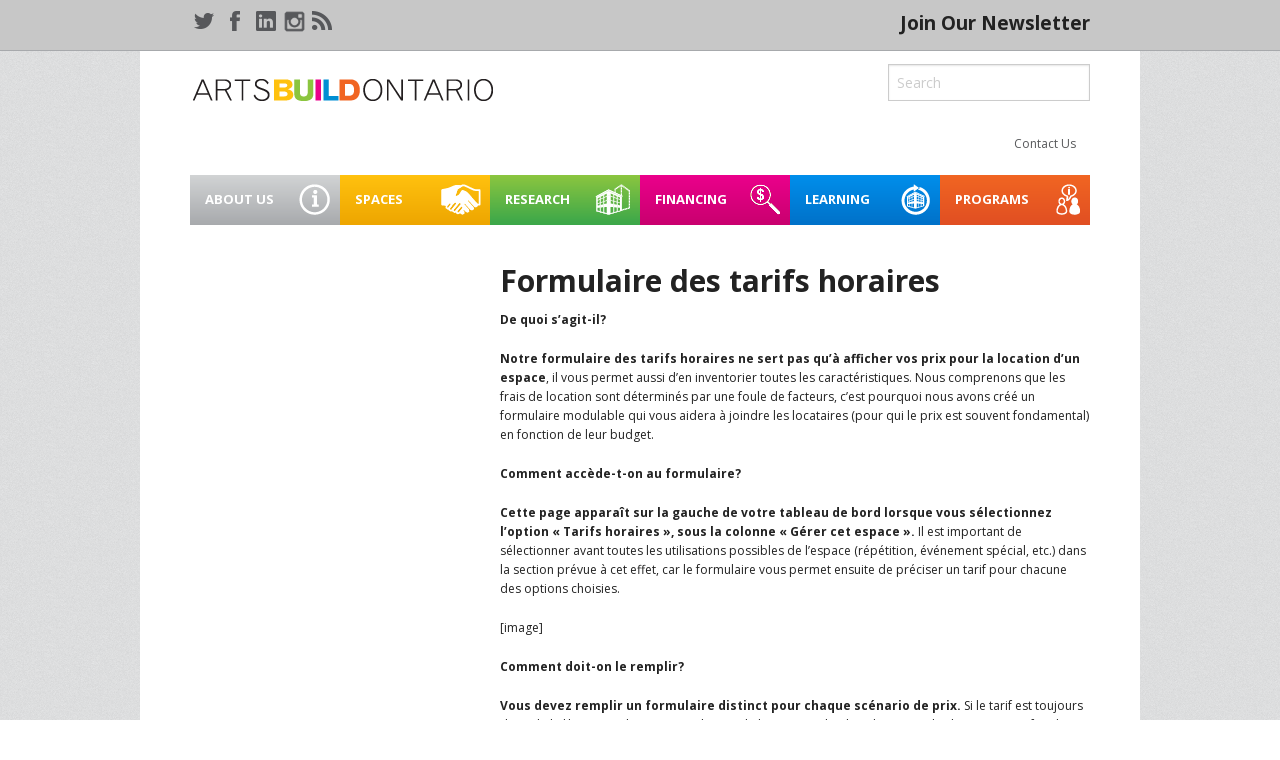

--- FILE ---
content_type: text/html; charset=UTF-8
request_url: https://www.artsbuildontario.ca/formulaire-des-tarifs-horaires/
body_size: 11700
content:
<!doctype html>
<html class="no-js" dir="ltr" lang="en-US" >
	<head>
		<meta charset="utf-8" />
		<meta name="viewport" content="width=device-width, initial-scale=1.0" />
		

		<link rel="icon" href="https://www.artsbuildontario.ca/wp-content/themes/FoundationPress-ABO/assets/img/icons/favicon.ico" type="image/x-icon">
		<link rel="apple-touch-icon-precomposed" sizes="144x144" href="https://www.artsbuildontario.ca/wp-content/themes/FoundationPress-ABO/assets/img/icons/apple-touch-icon-144x144-precomposed.png">
		<link rel="apple-touch-icon-precomposed" sizes="114x114" href="https://www.artsbuildontario.ca/wp-content/themes/FoundationPress-ABO/assets/img/icons/apple-touch-icon-114x114-precomposed.png">
		<link rel="apple-touch-icon-precomposed" sizes="72x72" href="https://www.artsbuildontario.ca/wp-content/themes/FoundationPress-ABO/assets/img/icons/apple-touch-icon-72x72-precomposed.png">
		<link rel="apple-touch-icon-precomposed" href="https://www.artsbuildontario.ca/wp-content/themes/FoundationPress-ABO/assets/img/icons/apple-touch-icon-precomposed.png">

		<!-- Google Font -->
		<link href='https://fonts.googleapis.com/css?family=Open+Sans:400,700,400italic,700italic' rel='stylesheet' type='text/css'>

			<style>img:is([sizes="auto" i], [sizes^="auto," i]) { contain-intrinsic-size: 3000px 1500px }</style>
	
		<!-- All in One SEO 4.8.6.1 - aioseo.com -->
		<title>Formulaire des tarifs horaires | ArtsBuild Ontario</title>
	<meta name="robots" content="max-image-preview:large" />
	<link rel="canonical" href="https://www.artsbuildontario.ca/formulaire-des-tarifs-horaires/" />
	<meta name="generator" content="All in One SEO (AIOSEO) 4.8.6.1" />
		<script type="application/ld+json" class="aioseo-schema">
			{"@context":"https:\/\/schema.org","@graph":[{"@type":"BreadcrumbList","@id":"https:\/\/www.artsbuildontario.ca\/formulaire-des-tarifs-horaires\/#breadcrumblist","itemListElement":[{"@type":"ListItem","@id":"https:\/\/www.artsbuildontario.ca#listItem","position":1,"name":"Home","item":"https:\/\/www.artsbuildontario.ca","nextItem":{"@type":"ListItem","@id":"https:\/\/www.artsbuildontario.ca\/formulaire-des-tarifs-horaires\/#listItem","name":"Formulaire des tarifs horaires"}},{"@type":"ListItem","@id":"https:\/\/www.artsbuildontario.ca\/formulaire-des-tarifs-horaires\/#listItem","position":2,"name":"Formulaire des tarifs horaires","previousItem":{"@type":"ListItem","@id":"https:\/\/www.artsbuildontario.ca#listItem","name":"Home"}}]},{"@type":"Organization","@id":"https:\/\/www.artsbuildontario.ca\/#organization","name":"ArtsBuild Ontario Helping Ontario's arts organizations manage, renew and develop facilities |","description":"Helping Ontario's arts organizations manage, renew and develop facilities Helping Ontario's arts organizations manage, renew and develop facilities","url":"https:\/\/www.artsbuildontario.ca\/","telephone":"+15198803670","logo":{"@type":"ImageObject","url":"https:\/\/www.artsbuildontario.ca\/wp-content\/uploads\/2025\/05\/ABO-logo_clear-background.png","@id":"https:\/\/www.artsbuildontario.ca\/formulaire-des-tarifs-horaires\/#organizationLogo","width":1080,"height":213},"image":{"@id":"https:\/\/www.artsbuildontario.ca\/formulaire-des-tarifs-horaires\/#organizationLogo"},"sameAs":["https:\/\/www.instagram.com\/artsbuildon\/","https:\/\/www.linkedin.com\/company\/artsbuild-ontario\/"]},{"@type":"WebPage","@id":"https:\/\/www.artsbuildontario.ca\/formulaire-des-tarifs-horaires\/#webpage","url":"https:\/\/www.artsbuildontario.ca\/formulaire-des-tarifs-horaires\/","name":"Formulaire des tarifs horaires | ArtsBuild Ontario","inLanguage":"en-US","isPartOf":{"@id":"https:\/\/www.artsbuildontario.ca\/#website"},"breadcrumb":{"@id":"https:\/\/www.artsbuildontario.ca\/formulaire-des-tarifs-horaires\/#breadcrumblist"},"datePublished":"2018-07-11T17:14:27-04:00","dateModified":"2018-07-18T11:07:02-04:00"},{"@type":"WebSite","@id":"https:\/\/www.artsbuildontario.ca\/#website","url":"https:\/\/www.artsbuildontario.ca\/","name":"ArtsBuild Ontario","description":"Helping Ontario's arts organizations manage, renew and develop facilities","inLanguage":"en-US","publisher":{"@id":"https:\/\/www.artsbuildontario.ca\/#organization"}}]}
		</script>
		<!-- All in One SEO -->

<link rel='dns-prefetch' href='//stats.wp.com' />
<link rel='preconnect' href='//c0.wp.com' />
<script type="text/javascript">
/* <![CDATA[ */
window._wpemojiSettings = {"baseUrl":"https:\/\/s.w.org\/images\/core\/emoji\/16.0.1\/72x72\/","ext":".png","svgUrl":"https:\/\/s.w.org\/images\/core\/emoji\/16.0.1\/svg\/","svgExt":".svg","source":{"concatemoji":"https:\/\/www.artsbuildontario.ca\/wp-includes\/js\/wp-emoji-release.min.js"}};
/*! This file is auto-generated */
!function(s,n){var o,i,e;function c(e){try{var t={supportTests:e,timestamp:(new Date).valueOf()};sessionStorage.setItem(o,JSON.stringify(t))}catch(e){}}function p(e,t,n){e.clearRect(0,0,e.canvas.width,e.canvas.height),e.fillText(t,0,0);var t=new Uint32Array(e.getImageData(0,0,e.canvas.width,e.canvas.height).data),a=(e.clearRect(0,0,e.canvas.width,e.canvas.height),e.fillText(n,0,0),new Uint32Array(e.getImageData(0,0,e.canvas.width,e.canvas.height).data));return t.every(function(e,t){return e===a[t]})}function u(e,t){e.clearRect(0,0,e.canvas.width,e.canvas.height),e.fillText(t,0,0);for(var n=e.getImageData(16,16,1,1),a=0;a<n.data.length;a++)if(0!==n.data[a])return!1;return!0}function f(e,t,n,a){switch(t){case"flag":return n(e,"\ud83c\udff3\ufe0f\u200d\u26a7\ufe0f","\ud83c\udff3\ufe0f\u200b\u26a7\ufe0f")?!1:!n(e,"\ud83c\udde8\ud83c\uddf6","\ud83c\udde8\u200b\ud83c\uddf6")&&!n(e,"\ud83c\udff4\udb40\udc67\udb40\udc62\udb40\udc65\udb40\udc6e\udb40\udc67\udb40\udc7f","\ud83c\udff4\u200b\udb40\udc67\u200b\udb40\udc62\u200b\udb40\udc65\u200b\udb40\udc6e\u200b\udb40\udc67\u200b\udb40\udc7f");case"emoji":return!a(e,"\ud83e\udedf")}return!1}function g(e,t,n,a){var r="undefined"!=typeof WorkerGlobalScope&&self instanceof WorkerGlobalScope?new OffscreenCanvas(300,150):s.createElement("canvas"),o=r.getContext("2d",{willReadFrequently:!0}),i=(o.textBaseline="top",o.font="600 32px Arial",{});return e.forEach(function(e){i[e]=t(o,e,n,a)}),i}function t(e){var t=s.createElement("script");t.src=e,t.defer=!0,s.head.appendChild(t)}"undefined"!=typeof Promise&&(o="wpEmojiSettingsSupports",i=["flag","emoji"],n.supports={everything:!0,everythingExceptFlag:!0},e=new Promise(function(e){s.addEventListener("DOMContentLoaded",e,{once:!0})}),new Promise(function(t){var n=function(){try{var e=JSON.parse(sessionStorage.getItem(o));if("object"==typeof e&&"number"==typeof e.timestamp&&(new Date).valueOf()<e.timestamp+604800&&"object"==typeof e.supportTests)return e.supportTests}catch(e){}return null}();if(!n){if("undefined"!=typeof Worker&&"undefined"!=typeof OffscreenCanvas&&"undefined"!=typeof URL&&URL.createObjectURL&&"undefined"!=typeof Blob)try{var e="postMessage("+g.toString()+"("+[JSON.stringify(i),f.toString(),p.toString(),u.toString()].join(",")+"));",a=new Blob([e],{type:"text/javascript"}),r=new Worker(URL.createObjectURL(a),{name:"wpTestEmojiSupports"});return void(r.onmessage=function(e){c(n=e.data),r.terminate(),t(n)})}catch(e){}c(n=g(i,f,p,u))}t(n)}).then(function(e){for(var t in e)n.supports[t]=e[t],n.supports.everything=n.supports.everything&&n.supports[t],"flag"!==t&&(n.supports.everythingExceptFlag=n.supports.everythingExceptFlag&&n.supports[t]);n.supports.everythingExceptFlag=n.supports.everythingExceptFlag&&!n.supports.flag,n.DOMReady=!1,n.readyCallback=function(){n.DOMReady=!0}}).then(function(){return e}).then(function(){var e;n.supports.everything||(n.readyCallback(),(e=n.source||{}).concatemoji?t(e.concatemoji):e.wpemoji&&e.twemoji&&(t(e.twemoji),t(e.wpemoji)))}))}((window,document),window._wpemojiSettings);
/* ]]> */
</script>
<link rel='stylesheet' id='wppb_css-css' href='https://www.artsbuildontario.ca/wp-content/plugins/progress-bar/css/wppb.css' type='text/css' media='all' />
<style id='wp-emoji-styles-inline-css' type='text/css'>

	img.wp-smiley, img.emoji {
		display: inline !important;
		border: none !important;
		box-shadow: none !important;
		height: 1em !important;
		width: 1em !important;
		margin: 0 0.07em !important;
		vertical-align: -0.1em !important;
		background: none !important;
		padding: 0 !important;
	}
</style>
<style id='wp-block-library-inline-css' type='text/css'>
:root{--wp-admin-theme-color:#007cba;--wp-admin-theme-color--rgb:0,124,186;--wp-admin-theme-color-darker-10:#006ba1;--wp-admin-theme-color-darker-10--rgb:0,107,161;--wp-admin-theme-color-darker-20:#005a87;--wp-admin-theme-color-darker-20--rgb:0,90,135;--wp-admin-border-width-focus:2px;--wp-block-synced-color:#7a00df;--wp-block-synced-color--rgb:122,0,223;--wp-bound-block-color:var(--wp-block-synced-color)}@media (min-resolution:192dpi){:root{--wp-admin-border-width-focus:1.5px}}.wp-element-button{cursor:pointer}:root{--wp--preset--font-size--normal:16px;--wp--preset--font-size--huge:42px}:root .has-very-light-gray-background-color{background-color:#eee}:root .has-very-dark-gray-background-color{background-color:#313131}:root .has-very-light-gray-color{color:#eee}:root .has-very-dark-gray-color{color:#313131}:root .has-vivid-green-cyan-to-vivid-cyan-blue-gradient-background{background:linear-gradient(135deg,#00d084,#0693e3)}:root .has-purple-crush-gradient-background{background:linear-gradient(135deg,#34e2e4,#4721fb 50%,#ab1dfe)}:root .has-hazy-dawn-gradient-background{background:linear-gradient(135deg,#faaca8,#dad0ec)}:root .has-subdued-olive-gradient-background{background:linear-gradient(135deg,#fafae1,#67a671)}:root .has-atomic-cream-gradient-background{background:linear-gradient(135deg,#fdd79a,#004a59)}:root .has-nightshade-gradient-background{background:linear-gradient(135deg,#330968,#31cdcf)}:root .has-midnight-gradient-background{background:linear-gradient(135deg,#020381,#2874fc)}.has-regular-font-size{font-size:1em}.has-larger-font-size{font-size:2.625em}.has-normal-font-size{font-size:var(--wp--preset--font-size--normal)}.has-huge-font-size{font-size:var(--wp--preset--font-size--huge)}.has-text-align-center{text-align:center}.has-text-align-left{text-align:left}.has-text-align-right{text-align:right}#end-resizable-editor-section{display:none}.aligncenter{clear:both}.items-justified-left{justify-content:flex-start}.items-justified-center{justify-content:center}.items-justified-right{justify-content:flex-end}.items-justified-space-between{justify-content:space-between}.screen-reader-text{border:0;clip-path:inset(50%);height:1px;margin:-1px;overflow:hidden;padding:0;position:absolute;width:1px;word-wrap:normal!important}.screen-reader-text:focus{background-color:#ddd;clip-path:none;color:#444;display:block;font-size:1em;height:auto;left:5px;line-height:normal;padding:15px 23px 14px;text-decoration:none;top:5px;width:auto;z-index:100000}html :where(.has-border-color){border-style:solid}html :where([style*=border-top-color]){border-top-style:solid}html :where([style*=border-right-color]){border-right-style:solid}html :where([style*=border-bottom-color]){border-bottom-style:solid}html :where([style*=border-left-color]){border-left-style:solid}html :where([style*=border-width]){border-style:solid}html :where([style*=border-top-width]){border-top-style:solid}html :where([style*=border-right-width]){border-right-style:solid}html :where([style*=border-bottom-width]){border-bottom-style:solid}html :where([style*=border-left-width]){border-left-style:solid}html :where(img[class*=wp-image-]){height:auto;max-width:100%}:where(figure){margin:0 0 1em}html :where(.is-position-sticky){--wp-admin--admin-bar--position-offset:var(--wp-admin--admin-bar--height,0px)}@media screen and (max-width:600px){html :where(.is-position-sticky){--wp-admin--admin-bar--position-offset:0px}}
</style>
<style id='classic-theme-styles-inline-css' type='text/css'>
/*! This file is auto-generated */
.wp-block-button__link{color:#fff;background-color:#32373c;border-radius:9999px;box-shadow:none;text-decoration:none;padding:calc(.667em + 2px) calc(1.333em + 2px);font-size:1.125em}.wp-block-file__button{background:#32373c;color:#fff;text-decoration:none}
</style>
<link rel='stylesheet' id='contact-form-7-css' href='https://www.artsbuildontario.ca/wp-content/plugins/contact-form-7/includes/css/styles.css' type='text/css' media='all' />
<link rel='stylesheet' id='st-widget-css' href='https://www.artsbuildontario.ca/wp-content/plugins/share-this/css/style.css' type='text/css' media='all' />
<link rel='stylesheet' id='stripe-handler-ng-style-css' href='https://www.artsbuildontario.ca/wp-content/plugins/stripe-payments/public/assets/css/public.css' type='text/css' media='all' />
<link rel='stylesheet' id='wp-polls-css' href='https://www.artsbuildontario.ca/wp-content/plugins/wp-polls/polls-css.css' type='text/css' media='all' />
<style id='wp-polls-inline-css' type='text/css'>
.wp-polls .pollbar {
	margin: 1px;
	font-size: 8px;
	line-height: 10px;
	height: 10px;
	background-image: url('https://www.artsbuildontario.ca/wp-content/plugins/wp-polls/images/default_gradient/pollbg.gif');
	border: 1px solid #8c8c8c;
}

</style>
<link rel='stylesheet' id='Main Stylesheet-css' href='https://www.artsbuildontario.ca/wp-content/themes/FoundationPress-ABO/css/foundation.css' type='text/css' media='all' />
<link rel='stylesheet' id='default-css' href='https://www.artsbuildontario.ca/wp-content/themes/FoundationPress-ABO/style.css' type='text/css' media='all' />
<script type="text/javascript" src="https://c0.wp.com/c/6.8.3/wp-includes/js/jquery/jquery.min.js" id="jquery-core-js"></script>
<script type="text/javascript" src="https://c0.wp.com/c/6.8.3/wp-includes/js/jquery/jquery-migrate.min.js" id="jquery-migrate-js"></script>
<script type="text/javascript" src="https://www.artsbuildontario.ca/wp-content/plugins/simple-content-reveal/js/swap-display.min.js" id="swap_display-js"></script>
<script type="text/javascript" src="https://www.artsbuildontario.ca/wp-content/themes/FoundationPress-ABO/js/vendor/modernizr.js" id="modernizr-js"></script>
<script type="text/javascript" src="https://www.artsbuildontario.ca/wp-content/themes/FoundationPress-ABO/js/vendor/fastclick.js" id="fastclick-js"></script>
<script type="text/javascript" src="https://www.artsbuildontario.ca/wp-content/plugins/google-analyticator/external-tracking.min.js" id="ga-external-tracking-js"></script>
<link rel="https://api.w.org/" href="https://www.artsbuildontario.ca/wp-json/" /><link rel="alternate" title="JSON" type="application/json" href="https://www.artsbuildontario.ca/wp-json/wp/v2/pages/6340" /><link rel="alternate" title="oEmbed (JSON)" type="application/json+oembed" href="https://www.artsbuildontario.ca/wp-json/oembed/1.0/embed?url=https%3A%2F%2Fwww.artsbuildontario.ca%2Fformulaire-des-tarifs-horaires%2F" />
<link rel="alternate" title="oEmbed (XML)" type="text/xml+oembed" href="https://www.artsbuildontario.ca/wp-json/oembed/1.0/embed?url=https%3A%2F%2Fwww.artsbuildontario.ca%2Fformulaire-des-tarifs-horaires%2F&#038;format=xml" />
<script charset="utf-8" type="text/javascript">var switchTo5x=true;</script>
<script charset="utf-8" type="text/javascript" src="https://ws.sharethis.com/button/buttons.js"></script>
<script charset="utf-8" type="text/javascript">stLight.options({"publisher":"cd0b23bc-ca92-4671-859b-6a5c6c93da00"});var st_type="wordpress4.4.8";</script>
	<style>img#wpstats{display:none}</style>
		<!-- All in one Favicon 4.8 --><link rel="shortcut icon" href="https://www.artsbuildontario.ca/wp-content/uploads/2013/04/favicon.ico" />
<link rel="icon" href="https://www.artsbuildontario.ca/wp-content/uploads/2013/04/abo.png" type="image/png"/>
<link rel="apple-touch-icon" href="https://www.artsbuildontario.ca/wp-content/uploads/2013/04/abo1.png" />
<link rel="icon" href="https://www.artsbuildontario.ca/wp-content/uploads/2017/08/cropped-iwhbNitb_400x400-32x32.png" sizes="32x32" />
<link rel="icon" href="https://www.artsbuildontario.ca/wp-content/uploads/2017/08/cropped-iwhbNitb_400x400-192x192.png" sizes="192x192" />
<link rel="apple-touch-icon" href="https://www.artsbuildontario.ca/wp-content/uploads/2017/08/cropped-iwhbNitb_400x400-180x180.png" />
<meta name="msapplication-TileImage" content="https://www.artsbuildontario.ca/wp-content/uploads/2017/08/cropped-iwhbNitb_400x400-270x270.png" />
<!-- Google Analytics Tracking by Google Analyticator 6.5.7 -->
<script type="text/javascript">
    var analyticsFileTypes = [];
    var analyticsSnippet = 'enabled';
    var analyticsEventTracking = 'enabled';
</script>
<script type="text/javascript">
	var _gaq = _gaq || [];
	var pluginUrl = '//www.google-analytics.com/plugins/ga/inpage_linkid.js';
	_gaq.push(['_require', 'inpage_linkid', pluginUrl]);
  
	_gaq.push(['_setAccount', 'UA-39937477-1']);
    _gaq.push(['_addDevId', 'i9k95']); // Google Analyticator App ID with Google
	_gaq.push(['_trackPageview']);

	(function() {
		var ga = document.createElement('script'); ga.type = 'text/javascript'; ga.async = true;
		                ga.src = ('https:' == document.location.protocol ? 'https://ssl' : 'http://www') + '.google-analytics.com/ga.js';
		                var s = document.getElementsByTagName('script')[0]; s.parentNode.insertBefore(ga, s);
	})();
</script>
		<style type="text/css" id="wp-custom-css">
			/*
You can add your own CSS here.

Click the help icon above to learn more.
*/

.asp_post_title {
display: none;	
}
ul.top-bar-menu > li.not-click > a {
	pointer-events: none;
	cursor:default;
}		</style>
			</head>
	<body class="wp-singular page-template-default page page-id-6340 wp-theme-FoundationPress-ABO metaslider-plugin">
	
	<div class="off-canvas-wrap" data-offcanvas>
	<div class="inner-wrap">

	
	<nav class="tab-bar show-for-small-only">
		<section class="left-small">
			<a class="left-off-canvas-toggle menu-icon" href="#"><span></span></a>
		</section>
		<section class="middle tab-bar-section">

			<h1 class="title">ArtsBuild Ontario</h1>

		</section>
	</nav>

	<aside class="left-off-canvas-menu" aria-hidden="true">
    <ul id="menu-main-menu" class="off-canvas-list"><li id="menu-item-108" class="mi-about menu-item menu-item-type-post_type menu-item-object-page menu-item-has-children has-submenu menu-item-108"><a href="https://www.artsbuildontario.ca/about/">About Us</a>
<ul class="left-submenu">
<li class="back"><a href="#">Back</a></li>
	<li id="menu-item-110" class="menu-item menu-item-type-post_type menu-item-object-page menu-item-110"><a href="https://www.artsbuildontario.ca/about/what-we-do/">Who We Are</a></li>
	<li id="menu-item-182" class="menu-item menu-item-type-post_type menu-item-object-page menu-item-182"><a href="https://www.artsbuildontario.ca/about/programs/">Our Services</a></li>
	<li id="menu-item-4096" class="menu-item menu-item-type-post_type menu-item-object-page menu-item-4096"><a href="https://www.artsbuildontario.ca/about/support-artsbuild-ontario/" title="Support ArtsBuild">Support ArtsBuild Ontario</a></li>
	<li id="menu-item-188" class="menu-item menu-item-type-post_type menu-item-object-page menu-item-188"><a href="https://www.artsbuildontario.ca/about/contact-us/">Contact Us</a></li>
	<li id="menu-item-111" class="menu-item menu-item-type-post_type menu-item-object-page menu-item-111"><a href="https://www.artsbuildontario.ca/people-partners/board/">Board of Directors</a></li>
	<li id="menu-item-187" class="menu-item menu-item-type-post_type menu-item-object-page menu-item-187"><a href="https://www.artsbuildontario.ca/people-partners/staff/">Staff</a></li>
	<li id="menu-item-11410" class="menu-item menu-item-type-post_type menu-item-object-page menu-item-11410"><a href="https://www.artsbuildontario.ca/vendors/about-vendor-directory/current-opportunities/">Current Opportunities</a></li>
	<li id="menu-item-112" class="menu-item menu-item-type-post_type menu-item-object-page menu-item-112"><a href="https://www.artsbuildontario.ca/people-partners/advisory-committee/">Advisory Committee</a></li>
	<li id="menu-item-186" class="menu-item menu-item-type-post_type menu-item-object-page menu-item-186"><a href="https://www.artsbuildontario.ca/people-partners/funders/">Funders</a></li>
</ul>
</li>
<li id="menu-item-269" class="mi-people menu-item menu-item-type-post_type menu-item-object-page menu-item-has-children has-submenu menu-item-269"><a href="https://www.artsbuildontario.ca/people-partners/">Spaces</a>
<ul class="left-submenu">
<li class="back"><a href="#">Back</a></li>
	<li id="menu-item-11279" class="menu-item menu-item-type-post_type menu-item-object-page menu-item-has-children has-submenu menu-item-11279"><a href="https://www.artsbuildontario.ca/spaces/meanwhilespaces/">Meanwhile Spaces Pilot in Waterloo Region</a>
<ul class="left-submenu">
<li class="back"><a href="#">Back</a></li>
		<li id="menu-item-11280" class="menu-item menu-item-type-post_type menu-item-object-page menu-item-11280"><a href="https://www.artsbuildontario.ca/spaces/meanwhilespaces/99king/">99 King Street West, Kitchener</a></li>
		<li id="menu-item-11281" class="menu-item menu-item-type-post_type menu-item-object-page menu-item-11281"><a href="https://www.artsbuildontario.ca/spaces/meanwhilespaces/wing404/">Wing 404, Waterloo</a></li>
	</ul>
</li>
	<li id="menu-item-11282" class="menu-item menu-item-type-post_type menu-item-object-page menu-item-11282"><a href="https://www.artsbuildontario.ca/spaces/44gaukel/">44 Gaukel Creative Workspace</a></li>
	<li id="menu-item-11388" class="menu-item menu-item-type-post_type menu-item-object-page menu-item-11388"><a href="https://www.artsbuildontario.ca/spaces/kw-creative-spaces/">Creative Spaces in Waterloo Region</a></li>
</ul>
</li>
<li id="menu-item-114" class="mi-building menu-item menu-item-type-post_type menu-item-object-page menu-item-has-children has-submenu menu-item-114"><a href="https://www.artsbuildontario.ca/building/">Research</a>
<ul class="left-submenu">
<li class="back"><a href="#">Back</a></li>
	<li id="menu-item-6599" class="menu-item menu-item-type-post_type menu-item-object-page menu-item-6599"><a href="https://www.artsbuildontario.ca/creative-space-case-studies-project/">Case Studies</a></li>
	<li id="menu-item-9405" class="menu-item menu-item-type-post_type menu-item-object-page menu-item-9405"><a href="https://www.artsbuildontario.ca/managing/mapping-northern-creative-spaces/">Mapping Northern Creative Spaces</a></li>
	<li id="menu-item-832" class="menu-item menu-item-type-custom menu-item-object-custom menu-item-832"><a href="https://www.artsbuildontario.ca/bricksandmortar/">Bricks &#038; Mortar</a></li>
</ul>
</li>
<li id="menu-item-128" class="mi-financing menu-item menu-item-type-post_type menu-item-object-page menu-item-has-children has-submenu menu-item-128"><a href="https://www.artsbuildontario.ca/financing/">Financing</a>
<ul class="left-submenu">
<li class="back"><a href="#">Back</a></li>
	<li id="menu-item-130" class="menu-item menu-item-type-post_type menu-item-object-page menu-item-130"><a href="https://www.artsbuildontario.ca/financing/finding-funds/">Finding Funding &#038; Financing</a></li>
</ul>
</li>
<li id="menu-item-118" class="mi-managing menu-item menu-item-type-post_type menu-item-object-page menu-item-has-children has-submenu menu-item-118"><a href="https://www.artsbuildontario.ca/managing/">Learning</a>
<ul class="left-submenu">
<li class="back"><a href="#">Back</a></li>
	<li id="menu-item-115" class="menu-item menu-item-type-post_type menu-item-object-page menu-item-has-children has-submenu menu-item-115"><a href="https://www.artsbuildontario.ca/building/accessibility/">Accessibility</a>
<ul class="left-submenu">
<li class="back"><a href="#">Back</a></li>
		<li id="menu-item-6853" class="menu-item menu-item-type-post_type menu-item-object-page menu-item-6853"><a href="https://www.artsbuildontario.ca/building/accessibility/accessibility-webinars-and-toolkit/">Accessibility Webinars and Toolkit</a></li>
	</ul>
</li>
	<li id="menu-item-10908" class="menu-item menu-item-type-post_type menu-item-object-page menu-item-10908"><a href="https://www.artsbuildontario.ca/learning-series-2024/">Learning Series 2024</a></li>
	<li id="menu-item-1129" class="menu-item menu-item-type-custom menu-item-object-custom menu-item-1129"><a href="https://www.artsbuildontario.ca/pibi/">Plan It | Build It</a></li>
	<li id="menu-item-3286" class="menu-item menu-item-type-post_type menu-item-object-page menu-item-3286"><a href="https://www.artsbuildontario.ca/managing/energy-conservation-program/">Energy Conservation</a></li>
	<li id="menu-item-9946" class="menu-item menu-item-type-post_type menu-item-object-page menu-item-9946"><a href="https://www.artsbuildontario.ca/learning/sustainable-creative-spaces/">Sustainable Creative Spaces</a></li>
	<li id="menu-item-4777" class="menu-item menu-item-type-post_type menu-item-object-page menu-item-4777"><a href="https://www.artsbuildontario.ca/learning/webinars/">Webinars</a></li>
	<li id="menu-item-1468" class="menu-item menu-item-type-custom menu-item-object-custom menu-item-1468"><a href="https://www.artsbuildontario.ca/resource-library">Resource Library</a></li>
</ul>
</li>
<li id="menu-item-123" class="mi-learning menu-item menu-item-type-post_type menu-item-object-page menu-item-has-children has-submenu menu-item-123"><a href="https://www.artsbuildontario.ca/learning/">Programs</a>
<ul class="left-submenu">
<li class="back"><a href="#">Back</a></li>
	<li id="menu-item-11062" class="menu-item menu-item-type-post_type menu-item-object-page menu-item-has-children has-submenu menu-item-11062"><a href="https://www.artsbuildontario.ca/spre/">Social Purpose Real Estate for Arts Spaces</a>
<ul class="left-submenu">
<li class="back"><a href="#">Back</a></li>
		<li id="menu-item-11186" class="menu-item menu-item-type-post_type menu-item-object-page menu-item-11186"><a href="https://www.artsbuildontario.ca/spre/spre-modules/">SPRE for Arts Spaces Modules</a></li>
		<li id="menu-item-11359" class="menu-item menu-item-type-post_type menu-item-object-page menu-item-11359"><a href="https://www.artsbuildontario.ca/spre/case-studies/">SPRE For Arts Spaces: Case Studies</a></li>
	</ul>
</li>
	<li id="menu-item-10568" class="menu-item menu-item-type-post_type menu-item-object-page menu-item-10568"><a href="https://www.artsbuildontario.ca/csmn/">Creative Spaces Mentoring Network 2026</a></li>
	<li id="menu-item-8782" class="menu-item menu-item-type-post_type menu-item-object-page menu-item-8782"><a href="https://www.artsbuildontario.ca/learning/indigenous-creative-spaces/">The Indigenous Creative Spaces Project</a></li>
	<li id="menu-item-120" class="menu-item menu-item-type-post_type menu-item-object-page menu-item-120"><a href="https://www.artsbuildontario.ca/managing/asset-planner/">Asset Planner for the Arts</a></li>
</ul>
</li>
</ul></aside>
	<div class="upper-head show-for-medium-up">
		<div class="row header-items">
			<div class="header-items-center">
				<div class="columns medium-12">
					<span class="sm-links">
						<a href="https://twitter.com/ArtsBuildON">
							<img src="https://www.artsbuildontario.ca/wp-content/themes/FoundationPress-ABO/assets/img/icons/twitter.png" alt="Twitter">
						</a>
						<a href="https://www.facebook.com/ArtsBuildOntario">
							<img src="https://www.artsbuildontario.ca/wp-content/themes/FoundationPress-ABO/assets/img/icons/facebook.png" alt="Facebook">
						</a>
						<a href="https://www.linkedin.com/company/artsbuild-ontario">
							<img src="https://www.artsbuildontario.ca/wp-content/themes/FoundationPress-ABO/assets/img/icons/in.png" alt="LinkedIn">
						</a>
						<a href="https://www.instagram.com/artsbuildon/">
							<img src="https://www.artsbuildontario.ca/wp-content/uploads/2015/11/instagram.png" alt="Instagram" width="23">
						</a>
						<a href="https://www.artsbuildontario.ca/feed">
							<img src="https://www.artsbuildontario.ca/wp-content/themes/FoundationPress-ABO/assets/img/icons/rss.png" alt="RSS Feed">
						</a>
					</span>
					<a style="float:right;" href="http://eepurl.com/jbY1aI"><h2>Join Our Newsletter</h2></a>
				</div>
			</div>
		</div>
	</div>

	<div class="top-bar-container row">
    <div class="columns small-12">
        <div class="row logo-search">
                    <div class="columns medium-5">
                <a href="https://www.artsbuildontario.ca"><img src="https://www.artsbuildontario.ca/wp-content/themes/FoundationPress-ABO/assets/img/logo.png" alt="ArtsBuild Ontario"></a>
            </div>
            <div class="columns medium-4 large-3 show-for-medium-up ">
                <form method="get" id="header-search" action="https://www.artsbuildontario.ca/">
                    <div>
                        <input type="text" size="18" placeholder="Search" name="s" id="s" />
                    </div>
                </form>
            </div>
        </div>
        <div class="row">
            <div class="columns small-12 show-for-medium-up">
                <ul id="menu-secondary-menu" class="top-bar-menu right"><li id="menu-item-290" class="menu-item menu-item-type-post_type menu-item-object-page menu-item-290"><a href="https://www.artsbuildontario.ca/about/contact-us/">Contact Us</a></li>
</ul>            </div>
        </div>
        <div class="row show-for-medium-up ">
            <div class="columns small-12">
                <nav class="top-bar" data-topbar role="navigation">
                    <section class="top-bar-section">
                        <ul id="menu-main-menu-1" class="top-bar-menu left"><li class="mi-about menu-item menu-item-type-post_type menu-item-object-page menu-item-has-children has-dropdown menu-item-108"><a href="https://www.artsbuildontario.ca/about/">About Us</a>
<ul class="sub-menu dropdown">
	<li class="menu-item menu-item-type-post_type menu-item-object-page menu-item-110"><a href="https://www.artsbuildontario.ca/about/what-we-do/">Who We Are</a></li>
	<li class="menu-item menu-item-type-post_type menu-item-object-page menu-item-182"><a href="https://www.artsbuildontario.ca/about/programs/">Our Services</a></li>
	<li class="menu-item menu-item-type-post_type menu-item-object-page menu-item-4096"><a href="https://www.artsbuildontario.ca/about/support-artsbuild-ontario/" title="Support ArtsBuild">Support ArtsBuild Ontario</a></li>
	<li class="menu-item menu-item-type-post_type menu-item-object-page menu-item-188"><a href="https://www.artsbuildontario.ca/about/contact-us/">Contact Us</a></li>
	<li class="menu-item menu-item-type-post_type menu-item-object-page menu-item-111"><a href="https://www.artsbuildontario.ca/people-partners/board/">Board of Directors</a></li>
	<li class="menu-item menu-item-type-post_type menu-item-object-page menu-item-187"><a href="https://www.artsbuildontario.ca/people-partners/staff/">Staff</a></li>
	<li class="menu-item menu-item-type-post_type menu-item-object-page menu-item-11410"><a href="https://www.artsbuildontario.ca/vendors/about-vendor-directory/current-opportunities/">Current Opportunities</a></li>
	<li class="menu-item menu-item-type-post_type menu-item-object-page menu-item-112"><a href="https://www.artsbuildontario.ca/people-partners/advisory-committee/">Advisory Committee</a></li>
	<li class="menu-item menu-item-type-post_type menu-item-object-page menu-item-186"><a href="https://www.artsbuildontario.ca/people-partners/funders/">Funders</a></li>
</ul>
</li>
<li class="mi-people menu-item menu-item-type-post_type menu-item-object-page menu-item-has-children has-dropdown menu-item-269"><a href="https://www.artsbuildontario.ca/people-partners/">Spaces</a>
<ul class="sub-menu dropdown">
	<li class="menu-item menu-item-type-post_type menu-item-object-page menu-item-has-children has-dropdown menu-item-11279"><a href="https://www.artsbuildontario.ca/spaces/meanwhilespaces/">Meanwhile Spaces Pilot in Waterloo Region</a>
<ul class="sub-menu dropdown">
		<li class="menu-item menu-item-type-post_type menu-item-object-page menu-item-11280"><a href="https://www.artsbuildontario.ca/spaces/meanwhilespaces/99king/">99 King Street West, Kitchener</a></li>
		<li class="menu-item menu-item-type-post_type menu-item-object-page menu-item-11281"><a href="https://www.artsbuildontario.ca/spaces/meanwhilespaces/wing404/">Wing 404, Waterloo</a></li>
	</ul>
</li>
	<li class="menu-item menu-item-type-post_type menu-item-object-page menu-item-11282"><a href="https://www.artsbuildontario.ca/spaces/44gaukel/">44 Gaukel Creative Workspace</a></li>
	<li class="menu-item menu-item-type-post_type menu-item-object-page menu-item-11388"><a href="https://www.artsbuildontario.ca/spaces/kw-creative-spaces/">Creative Spaces in Waterloo Region</a></li>
</ul>
</li>
<li class="mi-building menu-item menu-item-type-post_type menu-item-object-page menu-item-has-children has-dropdown menu-item-114"><a href="https://www.artsbuildontario.ca/building/">Research</a>
<ul class="sub-menu dropdown">
	<li class="menu-item menu-item-type-post_type menu-item-object-page menu-item-6599"><a href="https://www.artsbuildontario.ca/creative-space-case-studies-project/">Case Studies</a></li>
	<li class="menu-item menu-item-type-post_type menu-item-object-page menu-item-9405"><a href="https://www.artsbuildontario.ca/managing/mapping-northern-creative-spaces/">Mapping Northern Creative Spaces</a></li>
	<li class="menu-item menu-item-type-custom menu-item-object-custom menu-item-832"><a href="https://www.artsbuildontario.ca/bricksandmortar/">Bricks &#038; Mortar</a></li>
</ul>
</li>
<li class="mi-financing menu-item menu-item-type-post_type menu-item-object-page menu-item-has-children has-dropdown menu-item-128"><a href="https://www.artsbuildontario.ca/financing/">Financing</a>
<ul class="sub-menu dropdown">
	<li class="menu-item menu-item-type-post_type menu-item-object-page menu-item-130"><a href="https://www.artsbuildontario.ca/financing/finding-funds/">Finding Funding &#038; Financing</a></li>
</ul>
</li>
<li class="mi-managing menu-item menu-item-type-post_type menu-item-object-page menu-item-has-children has-dropdown menu-item-118"><a href="https://www.artsbuildontario.ca/managing/">Learning</a>
<ul class="sub-menu dropdown">
	<li class="menu-item menu-item-type-post_type menu-item-object-page menu-item-has-children has-dropdown menu-item-115"><a href="https://www.artsbuildontario.ca/building/accessibility/">Accessibility</a>
<ul class="sub-menu dropdown">
		<li class="menu-item menu-item-type-post_type menu-item-object-page menu-item-6853"><a href="https://www.artsbuildontario.ca/building/accessibility/accessibility-webinars-and-toolkit/">Accessibility Webinars and Toolkit</a></li>
	</ul>
</li>
	<li class="menu-item menu-item-type-post_type menu-item-object-page menu-item-10908"><a href="https://www.artsbuildontario.ca/learning-series-2024/">Learning Series 2024</a></li>
	<li class="menu-item menu-item-type-custom menu-item-object-custom menu-item-1129"><a href="https://www.artsbuildontario.ca/pibi/">Plan It | Build It</a></li>
	<li class="menu-item menu-item-type-post_type menu-item-object-page menu-item-3286"><a href="https://www.artsbuildontario.ca/managing/energy-conservation-program/">Energy Conservation</a></li>
	<li class="menu-item menu-item-type-post_type menu-item-object-page menu-item-9946"><a href="https://www.artsbuildontario.ca/learning/sustainable-creative-spaces/">Sustainable Creative Spaces</a></li>
	<li class="menu-item menu-item-type-post_type menu-item-object-page menu-item-4777"><a href="https://www.artsbuildontario.ca/learning/webinars/">Webinars</a></li>
	<li class="menu-item menu-item-type-custom menu-item-object-custom menu-item-1468"><a href="https://www.artsbuildontario.ca/resource-library">Resource Library</a></li>
</ul>
</li>
<li class="mi-learning menu-item menu-item-type-post_type menu-item-object-page menu-item-has-children has-dropdown menu-item-123"><a href="https://www.artsbuildontario.ca/learning/">Programs</a>
<ul class="sub-menu dropdown">
	<li class="menu-item menu-item-type-post_type menu-item-object-page menu-item-has-children has-dropdown menu-item-11062"><a href="https://www.artsbuildontario.ca/spre/">Social Purpose Real Estate for Arts Spaces</a>
<ul class="sub-menu dropdown">
		<li class="menu-item menu-item-type-post_type menu-item-object-page menu-item-11186"><a href="https://www.artsbuildontario.ca/spre/spre-modules/">SPRE for Arts Spaces Modules</a></li>
		<li class="menu-item menu-item-type-post_type menu-item-object-page menu-item-11359"><a href="https://www.artsbuildontario.ca/spre/case-studies/">SPRE For Arts Spaces: Case Studies</a></li>
	</ul>
</li>
	<li class="menu-item menu-item-type-post_type menu-item-object-page menu-item-10568"><a href="https://www.artsbuildontario.ca/csmn/">Creative Spaces Mentoring Network 2026</a></li>
	<li class="menu-item menu-item-type-post_type menu-item-object-page menu-item-8782"><a href="https://www.artsbuildontario.ca/learning/indigenous-creative-spaces/">The Indigenous Creative Spaces Project</a></li>
	<li class="menu-item menu-item-type-post_type menu-item-object-page menu-item-120"><a href="https://www.artsbuildontario.ca/managing/asset-planner/">Asset Planner for the Arts</a></li>
</ul>
</li>
</ul>                    </section>
                </nav>
            </div>
                </div>
    </div>
</div>

<section class="container" role="document">
	
<div class="row">
	<aside id="sidebar" class="small-12 large-4 columns">
		<article id="nav_menu-2" class="row widget widget_nav_menu"><div class="small-12 columns"><div class="menu-main-menu-container"><ul id="menu-main-menu-2" class="menu"><li class="mi-about menu-item menu-item-type-post_type menu-item-object-page menu-item-has-children menu-item-108"><a href="https://www.artsbuildontario.ca/about/">About Us</a>
<ul class="sub-menu">
	<li class="menu-item menu-item-type-post_type menu-item-object-page menu-item-110"><a href="https://www.artsbuildontario.ca/about/what-we-do/">Who We Are</a></li>
	<li class="menu-item menu-item-type-post_type menu-item-object-page menu-item-182"><a href="https://www.artsbuildontario.ca/about/programs/">Our Services</a></li>
	<li class="menu-item menu-item-type-post_type menu-item-object-page menu-item-4096"><a href="https://www.artsbuildontario.ca/about/support-artsbuild-ontario/" title="Support ArtsBuild">Support ArtsBuild Ontario</a></li>
	<li class="menu-item menu-item-type-post_type menu-item-object-page menu-item-188"><a href="https://www.artsbuildontario.ca/about/contact-us/">Contact Us</a></li>
	<li class="menu-item menu-item-type-post_type menu-item-object-page menu-item-111"><a href="https://www.artsbuildontario.ca/people-partners/board/">Board of Directors</a></li>
	<li class="menu-item menu-item-type-post_type menu-item-object-page menu-item-187"><a href="https://www.artsbuildontario.ca/people-partners/staff/">Staff</a></li>
	<li class="menu-item menu-item-type-post_type menu-item-object-page menu-item-11410"><a href="https://www.artsbuildontario.ca/vendors/about-vendor-directory/current-opportunities/">Current Opportunities</a></li>
	<li class="menu-item menu-item-type-post_type menu-item-object-page menu-item-112"><a href="https://www.artsbuildontario.ca/people-partners/advisory-committee/">Advisory Committee</a></li>
	<li class="menu-item menu-item-type-post_type menu-item-object-page menu-item-186"><a href="https://www.artsbuildontario.ca/people-partners/funders/">Funders</a></li>
</ul>
</li>
<li class="mi-people menu-item menu-item-type-post_type menu-item-object-page menu-item-has-children menu-item-269"><a href="https://www.artsbuildontario.ca/people-partners/">Spaces</a>
<ul class="sub-menu">
	<li class="menu-item menu-item-type-post_type menu-item-object-page menu-item-has-children menu-item-11279"><a href="https://www.artsbuildontario.ca/spaces/meanwhilespaces/">Meanwhile Spaces Pilot in Waterloo Region</a>
	<ul class="sub-menu">
		<li class="menu-item menu-item-type-post_type menu-item-object-page menu-item-11280"><a href="https://www.artsbuildontario.ca/spaces/meanwhilespaces/99king/">99 King Street West, Kitchener</a></li>
		<li class="menu-item menu-item-type-post_type menu-item-object-page menu-item-11281"><a href="https://www.artsbuildontario.ca/spaces/meanwhilespaces/wing404/">Wing 404, Waterloo</a></li>
	</ul>
</li>
	<li class="menu-item menu-item-type-post_type menu-item-object-page menu-item-11282"><a href="https://www.artsbuildontario.ca/spaces/44gaukel/">44 Gaukel Creative Workspace</a></li>
	<li class="menu-item menu-item-type-post_type menu-item-object-page menu-item-11388"><a href="https://www.artsbuildontario.ca/spaces/kw-creative-spaces/">Creative Spaces in Waterloo Region</a></li>
</ul>
</li>
<li class="mi-building menu-item menu-item-type-post_type menu-item-object-page menu-item-has-children menu-item-114"><a href="https://www.artsbuildontario.ca/building/">Research</a>
<ul class="sub-menu">
	<li class="menu-item menu-item-type-post_type menu-item-object-page menu-item-6599"><a href="https://www.artsbuildontario.ca/creative-space-case-studies-project/">Case Studies</a></li>
	<li class="menu-item menu-item-type-post_type menu-item-object-page menu-item-9405"><a href="https://www.artsbuildontario.ca/managing/mapping-northern-creative-spaces/">Mapping Northern Creative Spaces</a></li>
	<li class="menu-item menu-item-type-custom menu-item-object-custom menu-item-832"><a href="https://www.artsbuildontario.ca/bricksandmortar/">Bricks &#038; Mortar</a></li>
</ul>
</li>
<li class="mi-financing menu-item menu-item-type-post_type menu-item-object-page menu-item-has-children menu-item-128"><a href="https://www.artsbuildontario.ca/financing/">Financing</a>
<ul class="sub-menu">
	<li class="menu-item menu-item-type-post_type menu-item-object-page menu-item-130"><a href="https://www.artsbuildontario.ca/financing/finding-funds/">Finding Funding &#038; Financing</a></li>
</ul>
</li>
<li class="mi-managing menu-item menu-item-type-post_type menu-item-object-page menu-item-has-children menu-item-118"><a href="https://www.artsbuildontario.ca/managing/">Learning</a>
<ul class="sub-menu">
	<li class="menu-item menu-item-type-post_type menu-item-object-page menu-item-has-children menu-item-115"><a href="https://www.artsbuildontario.ca/building/accessibility/">Accessibility</a>
	<ul class="sub-menu">
		<li class="menu-item menu-item-type-post_type menu-item-object-page menu-item-6853"><a href="https://www.artsbuildontario.ca/building/accessibility/accessibility-webinars-and-toolkit/">Accessibility Webinars and Toolkit</a></li>
	</ul>
</li>
	<li class="menu-item menu-item-type-post_type menu-item-object-page menu-item-10908"><a href="https://www.artsbuildontario.ca/learning-series-2024/">Learning Series 2024</a></li>
	<li class="menu-item menu-item-type-custom menu-item-object-custom menu-item-1129"><a href="https://www.artsbuildontario.ca/pibi/">Plan It | Build It</a></li>
	<li class="menu-item menu-item-type-post_type menu-item-object-page menu-item-3286"><a href="https://www.artsbuildontario.ca/managing/energy-conservation-program/">Energy Conservation</a></li>
	<li class="menu-item menu-item-type-post_type menu-item-object-page menu-item-9946"><a href="https://www.artsbuildontario.ca/learning/sustainable-creative-spaces/">Sustainable Creative Spaces</a></li>
	<li class="menu-item menu-item-type-post_type menu-item-object-page menu-item-4777"><a href="https://www.artsbuildontario.ca/learning/webinars/">Webinars</a></li>
	<li class="menu-item menu-item-type-custom menu-item-object-custom menu-item-1468"><a href="https://www.artsbuildontario.ca/resource-library">Resource Library</a></li>
</ul>
</li>
<li class="mi-learning menu-item menu-item-type-post_type menu-item-object-page menu-item-has-children menu-item-123"><a href="https://www.artsbuildontario.ca/learning/">Programs</a>
<ul class="sub-menu">
	<li class="menu-item menu-item-type-post_type menu-item-object-page menu-item-has-children menu-item-11062"><a href="https://www.artsbuildontario.ca/spre/">Social Purpose Real Estate for Arts Spaces</a>
	<ul class="sub-menu">
		<li class="menu-item menu-item-type-post_type menu-item-object-page menu-item-11186"><a href="https://www.artsbuildontario.ca/spre/spre-modules/">SPRE for Arts Spaces Modules</a></li>
		<li class="menu-item menu-item-type-post_type menu-item-object-page menu-item-11359"><a href="https://www.artsbuildontario.ca/spre/case-studies/">SPRE For Arts Spaces: Case Studies</a></li>
	</ul>
</li>
	<li class="menu-item menu-item-type-post_type menu-item-object-page menu-item-10568"><a href="https://www.artsbuildontario.ca/csmn/">Creative Spaces Mentoring Network 2026</a></li>
	<li class="menu-item menu-item-type-post_type menu-item-object-page menu-item-8782"><a href="https://www.artsbuildontario.ca/learning/indigenous-creative-spaces/">The Indigenous Creative Spaces Project</a></li>
	<li class="menu-item menu-item-type-post_type menu-item-object-page menu-item-120"><a href="https://www.artsbuildontario.ca/managing/asset-planner/">Asset Planner for the Arts</a></li>
</ul>
</li>
</ul></div></div></article>
		<article id="recent-posts-3" class="row widget widget_recent_entries"><div class="small-12 columns">
		<h6>Recent Posts</h6>
		<ul>
											<li>
					<a href="https://www.artsbuildontario.ca/2026-creative-spaces-mentoring-network-csmn-now-accepting-applications/">2026 Creative Spaces Mentoring Network (CSMN) &#8211; Now Accepting Applications!</a>
									</li>
											<li>
					<a href="https://www.artsbuildontario.ca/spre-105-funding-artist-oriented-spaces/">Register now for SPRE 105: Funding Artist-Oriented Spaces</a>
									</li>
											<li>
					<a href="https://www.artsbuildontario.ca/creative-spaces-now-available/">Creative Spaces Now Available!</a>
									</li>
											<li>
					<a href="https://www.artsbuildontario.ca/in-memory-of-shannon-lee/">In Memory of Shannon Lee</a>
									</li>
											<li>
					<a href="https://www.artsbuildontario.ca/%f0%9f%8e%89-artsbuild-ontario-welcomes-new-executive-director-bruce-pitkin/">ArtsBuild Ontario Welcomes New Executive Director, Bruce Pitkin</a>
									</li>
					</ul>

		</div></article><article id="categories-2" class="row widget widget_categories"><div class="small-12 columns"><h6>Categories</h6>
			<ul>
					<li class="cat-item cat-item-11"><a href="https://www.artsbuildontario.ca/category/about-us/">About Us</a>
</li>
	<li class="cat-item cat-item-6"><a href="https://www.artsbuildontario.ca/category/accessibility/">Accessibility</a>
</li>
	<li class="cat-item cat-item-24"><a href="https://www.artsbuildontario.ca/category/asset-planner-for-the-arts/">Asset Planner for the Arts</a>
</li>
	<li class="cat-item cat-item-28"><a href="https://www.artsbuildontario.ca/category/blog-post/">Blog</a>
</li>
	<li class="cat-item cat-item-21"><a href="https://www.artsbuildontario.ca/category/case-study/">Case Study</a>
</li>
	<li class="cat-item cat-item-366"><a href="https://www.artsbuildontario.ca/category/creative-spaces-mentoring-network/">Creative Spaces Mentoring Network</a>
</li>
	<li class="cat-item cat-item-13"><a href="https://www.artsbuildontario.ca/category/energy-programs/">Energy Programs</a>
</li>
	<li class="cat-item cat-item-14"><a href="https://www.artsbuildontario.ca/category/news-release/">Media Release</a>
</li>
	<li class="cat-item cat-item-1"><a href="https://www.artsbuildontario.ca/category/uncategorized/">Misc.</a>
</li>
	<li class="cat-item cat-item-15"><a href="https://www.artsbuildontario.ca/category/on-the-road/">On The Road</a>
</li>
	<li class="cat-item cat-item-7"><a href="https://www.artsbuildontario.ca/category/program-news/">Program News</a>
</li>
	<li class="cat-item cat-item-10"><a href="https://www.artsbuildontario.ca/category/resources/">Resources</a>
</li>
	<li class="cat-item cat-item-17"><a href="https://www.artsbuildontario.ca/category/sustainability/">Sustainability</a>
</li>
	<li class="cat-item cat-item-8"><a href="https://www.artsbuildontario.ca/category/webinar/">Webinar</a>
</li>
			</ul>

			</div></article>	</aside>
	<div class="small-12 large-8 columns" role="main">

	
			<article class="post-6340 page type-page status-publish hentry" id="post-6340">
			<header>
				<h1 class="entry-title">Formulaire des tarifs horaires</h1>
			</header>
						<div class="entry-content">
				<p><strong>De quoi s’agit-il?</strong></p>
<p><strong>Notre formulaire des tarifs horaires ne sert pas qu’à afficher vos prix pour la location d’un espace</strong>, il vous permet aussi d’en inventorier toutes les caractéristiques. Nous comprenons que les frais de location sont déterminés par une foule de facteurs, c’est pourquoi nous avons créé un formulaire modulable qui vous aidera à joindre les locataires (pour qui le prix est souvent fondamental) en fonction de leur budget.</p>
<p><strong>Comment accède-t-on au formulaire?</strong></p>
<p><strong>Cette page apparaît sur la gauche de votre tableau de bord lorsque vous sélectionnez l’option « Tarifs horaires », sous la colonne « Gérer cet espace ». </strong>Il est important de sélectionner avant toutes les utilisations possibles de l’espace (répétition, événement spécial, etc.) dans la section prévue à cet effet, car le formulaire vous permet ensuite de préciser un tarif pour chacune des options choisies.</p>
<p>[image]</p>
<p><strong>Comment doit-on le remplir?</strong></p>
<p><strong>Vous devez remplir un formulaire distinct pour chaque scénario de prix. </strong>Si le tarif est toujours de 20 $ de l’heure quels que soient le jour de la semaine, la plage horaire et l’utilisation qu’on fait de l’espace, un seul formulaire suffit. Mais les choses sont rarement aussi simples. Souvent, les prix seront différents le week-end ou on proposera des réductions pour les réservations hâtives : dans tous les cas, vous avez besoin d’une nouvelle fiche. De plus, le prix de l’espace peut varier en fonction de l’utilisation qui en est faite : ainsi, les répétitions, auditions et prestations pourraient impliquer des tarifs divers, et vous aurez alors besoin de formulaires distincts. Si la tarification varie en fonction de plusieurs critères, il vous faudra être précis et remplir un formulaire pour CHAQUE combinaison possible (« répétition en semaine », « répétition le week-end » et ainsi de suite).</p>
<p>[image]</p>
<h3>Articles complémentaires</h3>
<ul>
<li><a href="https://www.artsbuildontario.ca/afficher-un-eventail-de-tarifs/">Afficher un éventail de tarifs</a></li>
<li><a href="https://www.artsbuildontario.ca/et-si-le-formulaire-des-tarifs-horaires-ne-correspond-pas-a-mon-modele-de-tarification/">Et si le formulaire des tarifs horaires ne correspond pas à mon modèle de tarification?</a></li>
</ul>
			</div>
			<footer>
								<p></p>
			</footer>
						

					</article>
	
	
	</div>
</div>
</section>
<footer class="row custom-row-class">
			</footer>
<div class="row beneath-footer">
	<div class="columns medium-6 text-center medium-text-left">
		<ul id="menu-footer-menu" class="footer-sm"><li id="menu-item-280" class="menu-item menu-item-type-custom menu-item-object-custom menu-item-280"><a href="https://twitter.com/ArtsBuildON">Twitter</a></li>
<li id="menu-item-279" class="menu-item menu-item-type-custom menu-item-object-custom menu-item-279"><a href="https://www.facebook.com/ArtsBuildOntario">Facebook</a></li>
<li id="menu-item-282" class="menu-item menu-item-type-custom menu-item-object-custom menu-item-282"><a href="https://www.linkedin.com/company/artsbuild-ontario">LinkedIn</a></li>
<li id="menu-item-5321" class="menu-item menu-item-type-custom menu-item-object-custom menu-item-5321"><a href="https://www.instagram.com/artsbuildon/">Instagram</a></li>
<li id="menu-item-477" class="menu-item menu-item-type-post_type menu-item-object-page menu-item-477"><a href="https://www.artsbuildontario.ca/sitemap/">Sitemap</a></li>
</ul>	</div>
	<div class="columns medium-6 text-center medium-text-right">
		design by <a href="http://www.bfdesign.ca/">BFdesign</a> | ©2026 ArtsBuild Ontario
	</div>
</div>
<div class="sub-basement">
	<div class="row">
		<div class="columns medium-3">
			<img src="https://www.artsbuildontario.ca/wp-content/themes/FoundationPress-ABO/assets/img/ABO_footer.png">
		</div>
	</div>
	<div class="row">
		<div class="columns small-6 medium-4">
			KITCHENER OFFICE<br>44 Gaukel Street<br>Kitchener, Ontario N2G 4P3
		</div>
		<div class="columns small-6 medium-4">
			
		</div>
		<div class="columns small-6 medium-4">
			CONTACT US<br>519.880.3670<br>info@artsbuildontario.ca
		</div>
		<div class="columns small-6 medium-4">

		</div>
	</div>
</div>

<a class="exit-off-canvas"></a>

		</div>
</div>
<script type="speculationrules">
{"prefetch":[{"source":"document","where":{"and":[{"href_matches":"\/*"},{"not":{"href_matches":["\/wp-*.php","\/wp-admin\/*","\/wp-content\/uploads\/*","\/wp-content\/*","\/wp-content\/plugins\/*","\/wp-content\/themes\/FoundationPress-ABO\/*","\/*\\?(.+)"]}},{"not":{"selector_matches":"a[rel~=\"nofollow\"]"}},{"not":{"selector_matches":".no-prefetch, .no-prefetch a"}}]},"eagerness":"conservative"}]}
</script>
<style id='global-styles-inline-css' type='text/css'>
:root{--wp--preset--aspect-ratio--square: 1;--wp--preset--aspect-ratio--4-3: 4/3;--wp--preset--aspect-ratio--3-4: 3/4;--wp--preset--aspect-ratio--3-2: 3/2;--wp--preset--aspect-ratio--2-3: 2/3;--wp--preset--aspect-ratio--16-9: 16/9;--wp--preset--aspect-ratio--9-16: 9/16;--wp--preset--color--black: #000000;--wp--preset--color--cyan-bluish-gray: #abb8c3;--wp--preset--color--white: #ffffff;--wp--preset--color--pale-pink: #f78da7;--wp--preset--color--vivid-red: #cf2e2e;--wp--preset--color--luminous-vivid-orange: #ff6900;--wp--preset--color--luminous-vivid-amber: #fcb900;--wp--preset--color--light-green-cyan: #7bdcb5;--wp--preset--color--vivid-green-cyan: #00d084;--wp--preset--color--pale-cyan-blue: #8ed1fc;--wp--preset--color--vivid-cyan-blue: #0693e3;--wp--preset--color--vivid-purple: #9b51e0;--wp--preset--gradient--vivid-cyan-blue-to-vivid-purple: linear-gradient(135deg,rgba(6,147,227,1) 0%,rgb(155,81,224) 100%);--wp--preset--gradient--light-green-cyan-to-vivid-green-cyan: linear-gradient(135deg,rgb(122,220,180) 0%,rgb(0,208,130) 100%);--wp--preset--gradient--luminous-vivid-amber-to-luminous-vivid-orange: linear-gradient(135deg,rgba(252,185,0,1) 0%,rgba(255,105,0,1) 100%);--wp--preset--gradient--luminous-vivid-orange-to-vivid-red: linear-gradient(135deg,rgba(255,105,0,1) 0%,rgb(207,46,46) 100%);--wp--preset--gradient--very-light-gray-to-cyan-bluish-gray: linear-gradient(135deg,rgb(238,238,238) 0%,rgb(169,184,195) 100%);--wp--preset--gradient--cool-to-warm-spectrum: linear-gradient(135deg,rgb(74,234,220) 0%,rgb(151,120,209) 20%,rgb(207,42,186) 40%,rgb(238,44,130) 60%,rgb(251,105,98) 80%,rgb(254,248,76) 100%);--wp--preset--gradient--blush-light-purple: linear-gradient(135deg,rgb(255,206,236) 0%,rgb(152,150,240) 100%);--wp--preset--gradient--blush-bordeaux: linear-gradient(135deg,rgb(254,205,165) 0%,rgb(254,45,45) 50%,rgb(107,0,62) 100%);--wp--preset--gradient--luminous-dusk: linear-gradient(135deg,rgb(255,203,112) 0%,rgb(199,81,192) 50%,rgb(65,88,208) 100%);--wp--preset--gradient--pale-ocean: linear-gradient(135deg,rgb(255,245,203) 0%,rgb(182,227,212) 50%,rgb(51,167,181) 100%);--wp--preset--gradient--electric-grass: linear-gradient(135deg,rgb(202,248,128) 0%,rgb(113,206,126) 100%);--wp--preset--gradient--midnight: linear-gradient(135deg,rgb(2,3,129) 0%,rgb(40,116,252) 100%);--wp--preset--font-size--small: 13px;--wp--preset--font-size--medium: 20px;--wp--preset--font-size--large: 36px;--wp--preset--font-size--x-large: 42px;--wp--preset--spacing--20: 0.44rem;--wp--preset--spacing--30: 0.67rem;--wp--preset--spacing--40: 1rem;--wp--preset--spacing--50: 1.5rem;--wp--preset--spacing--60: 2.25rem;--wp--preset--spacing--70: 3.38rem;--wp--preset--spacing--80: 5.06rem;--wp--preset--shadow--natural: 6px 6px 9px rgba(0, 0, 0, 0.2);--wp--preset--shadow--deep: 12px 12px 50px rgba(0, 0, 0, 0.4);--wp--preset--shadow--sharp: 6px 6px 0px rgba(0, 0, 0, 0.2);--wp--preset--shadow--outlined: 6px 6px 0px -3px rgba(255, 255, 255, 1), 6px 6px rgba(0, 0, 0, 1);--wp--preset--shadow--crisp: 6px 6px 0px rgba(0, 0, 0, 1);}:where(.is-layout-flex){gap: 0.5em;}:where(.is-layout-grid){gap: 0.5em;}body .is-layout-flex{display: flex;}.is-layout-flex{flex-wrap: wrap;align-items: center;}.is-layout-flex > :is(*, div){margin: 0;}body .is-layout-grid{display: grid;}.is-layout-grid > :is(*, div){margin: 0;}:where(.wp-block-columns.is-layout-flex){gap: 2em;}:where(.wp-block-columns.is-layout-grid){gap: 2em;}:where(.wp-block-post-template.is-layout-flex){gap: 1.25em;}:where(.wp-block-post-template.is-layout-grid){gap: 1.25em;}.has-black-color{color: var(--wp--preset--color--black) !important;}.has-cyan-bluish-gray-color{color: var(--wp--preset--color--cyan-bluish-gray) !important;}.has-white-color{color: var(--wp--preset--color--white) !important;}.has-pale-pink-color{color: var(--wp--preset--color--pale-pink) !important;}.has-vivid-red-color{color: var(--wp--preset--color--vivid-red) !important;}.has-luminous-vivid-orange-color{color: var(--wp--preset--color--luminous-vivid-orange) !important;}.has-luminous-vivid-amber-color{color: var(--wp--preset--color--luminous-vivid-amber) !important;}.has-light-green-cyan-color{color: var(--wp--preset--color--light-green-cyan) !important;}.has-vivid-green-cyan-color{color: var(--wp--preset--color--vivid-green-cyan) !important;}.has-pale-cyan-blue-color{color: var(--wp--preset--color--pale-cyan-blue) !important;}.has-vivid-cyan-blue-color{color: var(--wp--preset--color--vivid-cyan-blue) !important;}.has-vivid-purple-color{color: var(--wp--preset--color--vivid-purple) !important;}.has-black-background-color{background-color: var(--wp--preset--color--black) !important;}.has-cyan-bluish-gray-background-color{background-color: var(--wp--preset--color--cyan-bluish-gray) !important;}.has-white-background-color{background-color: var(--wp--preset--color--white) !important;}.has-pale-pink-background-color{background-color: var(--wp--preset--color--pale-pink) !important;}.has-vivid-red-background-color{background-color: var(--wp--preset--color--vivid-red) !important;}.has-luminous-vivid-orange-background-color{background-color: var(--wp--preset--color--luminous-vivid-orange) !important;}.has-luminous-vivid-amber-background-color{background-color: var(--wp--preset--color--luminous-vivid-amber) !important;}.has-light-green-cyan-background-color{background-color: var(--wp--preset--color--light-green-cyan) !important;}.has-vivid-green-cyan-background-color{background-color: var(--wp--preset--color--vivid-green-cyan) !important;}.has-pale-cyan-blue-background-color{background-color: var(--wp--preset--color--pale-cyan-blue) !important;}.has-vivid-cyan-blue-background-color{background-color: var(--wp--preset--color--vivid-cyan-blue) !important;}.has-vivid-purple-background-color{background-color: var(--wp--preset--color--vivid-purple) !important;}.has-black-border-color{border-color: var(--wp--preset--color--black) !important;}.has-cyan-bluish-gray-border-color{border-color: var(--wp--preset--color--cyan-bluish-gray) !important;}.has-white-border-color{border-color: var(--wp--preset--color--white) !important;}.has-pale-pink-border-color{border-color: var(--wp--preset--color--pale-pink) !important;}.has-vivid-red-border-color{border-color: var(--wp--preset--color--vivid-red) !important;}.has-luminous-vivid-orange-border-color{border-color: var(--wp--preset--color--luminous-vivid-orange) !important;}.has-luminous-vivid-amber-border-color{border-color: var(--wp--preset--color--luminous-vivid-amber) !important;}.has-light-green-cyan-border-color{border-color: var(--wp--preset--color--light-green-cyan) !important;}.has-vivid-green-cyan-border-color{border-color: var(--wp--preset--color--vivid-green-cyan) !important;}.has-pale-cyan-blue-border-color{border-color: var(--wp--preset--color--pale-cyan-blue) !important;}.has-vivid-cyan-blue-border-color{border-color: var(--wp--preset--color--vivid-cyan-blue) !important;}.has-vivid-purple-border-color{border-color: var(--wp--preset--color--vivid-purple) !important;}.has-vivid-cyan-blue-to-vivid-purple-gradient-background{background: var(--wp--preset--gradient--vivid-cyan-blue-to-vivid-purple) !important;}.has-light-green-cyan-to-vivid-green-cyan-gradient-background{background: var(--wp--preset--gradient--light-green-cyan-to-vivid-green-cyan) !important;}.has-luminous-vivid-amber-to-luminous-vivid-orange-gradient-background{background: var(--wp--preset--gradient--luminous-vivid-amber-to-luminous-vivid-orange) !important;}.has-luminous-vivid-orange-to-vivid-red-gradient-background{background: var(--wp--preset--gradient--luminous-vivid-orange-to-vivid-red) !important;}.has-very-light-gray-to-cyan-bluish-gray-gradient-background{background: var(--wp--preset--gradient--very-light-gray-to-cyan-bluish-gray) !important;}.has-cool-to-warm-spectrum-gradient-background{background: var(--wp--preset--gradient--cool-to-warm-spectrum) !important;}.has-blush-light-purple-gradient-background{background: var(--wp--preset--gradient--blush-light-purple) !important;}.has-blush-bordeaux-gradient-background{background: var(--wp--preset--gradient--blush-bordeaux) !important;}.has-luminous-dusk-gradient-background{background: var(--wp--preset--gradient--luminous-dusk) !important;}.has-pale-ocean-gradient-background{background: var(--wp--preset--gradient--pale-ocean) !important;}.has-electric-grass-gradient-background{background: var(--wp--preset--gradient--electric-grass) !important;}.has-midnight-gradient-background{background: var(--wp--preset--gradient--midnight) !important;}.has-small-font-size{font-size: var(--wp--preset--font-size--small) !important;}.has-medium-font-size{font-size: var(--wp--preset--font-size--medium) !important;}.has-large-font-size{font-size: var(--wp--preset--font-size--large) !important;}.has-x-large-font-size{font-size: var(--wp--preset--font-size--x-large) !important;}
</style>
<script type="text/javascript" src="https://www.artsbuildontario.ca/wp-content/plugins/progress-bar/js/wppb_animate.js" id="wppb_animate-js"></script>
<script type="text/javascript" src="https://c0.wp.com/c/6.8.3/wp-includes/js/dist/hooks.min.js" id="wp-hooks-js"></script>
<script type="text/javascript" src="https://c0.wp.com/c/6.8.3/wp-includes/js/dist/i18n.min.js" id="wp-i18n-js"></script>
<script type="text/javascript" id="wp-i18n-js-after">
/* <![CDATA[ */
wp.i18n.setLocaleData( { 'text direction\u0004ltr': [ 'ltr' ] } );
/* ]]> */
</script>
<script type="text/javascript" src="https://www.artsbuildontario.ca/wp-content/plugins/contact-form-7/includes/swv/js/index.js" id="swv-js"></script>
<script type="text/javascript" id="contact-form-7-js-before">
/* <![CDATA[ */
var wpcf7 = {
    "api": {
        "root": "https:\/\/www.artsbuildontario.ca\/wp-json\/",
        "namespace": "contact-form-7\/v1"
    }
};
/* ]]> */
</script>
<script type="text/javascript" src="https://www.artsbuildontario.ca/wp-content/plugins/contact-form-7/includes/js/index.js" id="contact-form-7-js"></script>
<script type="text/javascript" id="stripe-handler-ng-js-extra">
/* <![CDATA[ */
var wpASPNG = {"iframeUrl":"https:\/\/www.artsbuildontario.ca\/asp-payment-box\/","ppSlug":"asp-payment-box","prefetch":"0","ckey":"50679d54a2d973e6595200697960b4ed","aspDevMode":"1"};
/* ]]> */
</script>
<script type="text/javascript" src="https://www.artsbuildontario.ca/wp-content/plugins/stripe-payments/public/assets/js/stripe-handler-ng.js" id="stripe-handler-ng-js"></script>
<script type="text/javascript" id="wp-polls-js-extra">
/* <![CDATA[ */
var pollsL10n = {"ajax_url":"https:\/\/www.artsbuildontario.ca\/wp-admin\/admin-ajax.php","text_wait":"Your last request is still being processed. Please wait a while ...","text_valid":"Please choose a valid poll answer.","text_multiple":"Maximum number of choices allowed: ","show_loading":"1","show_fading":"1"};
/* ]]> */
</script>
<script type="text/javascript" src="https://www.artsbuildontario.ca/wp-content/plugins/wp-polls/polls-js.js" id="wp-polls-js"></script>
<script type="text/javascript" src="https://www.artsbuildontario.ca/wp-content/themes/FoundationPress-ABO/js/foundation.js" id="foundation-js"></script>
<script type="text/javascript" id="jetpack-stats-js-before">
/* <![CDATA[ */
_stq = window._stq || [];
_stq.push([ "view", JSON.parse("{\"v\":\"ext\",\"blog\":\"47062623\",\"post\":\"6340\",\"tz\":\"-5\",\"srv\":\"www.artsbuildontario.ca\",\"j\":\"1:14.9.1\"}") ]);
_stq.push([ "clickTrackerInit", "47062623", "6340" ]);
/* ]]> */
</script>
<script type="text/javascript" src="https://stats.wp.com/e-202604.js" id="jetpack-stats-js" defer="defer" data-wp-strategy="defer"></script>
</body>
<script>'undefined'=== typeof _trfq || (window._trfq = []);'undefined'=== typeof _trfd && (window._trfd=[]),_trfd.push({'tccl.baseHost':'secureserver.net'},{'ap':'cpbh-mt'},{'server':'p3plmcpnl496541'},{'dcenter':'p3'},{'cp_id':'8353108'},{'cp_cl':'8'}) // Monitoring performance to make your website faster. If you want to opt-out, please contact web hosting support.</script><script src='https://img1.wsimg.com/traffic-assets/js/tccl.min.js'></script></html>